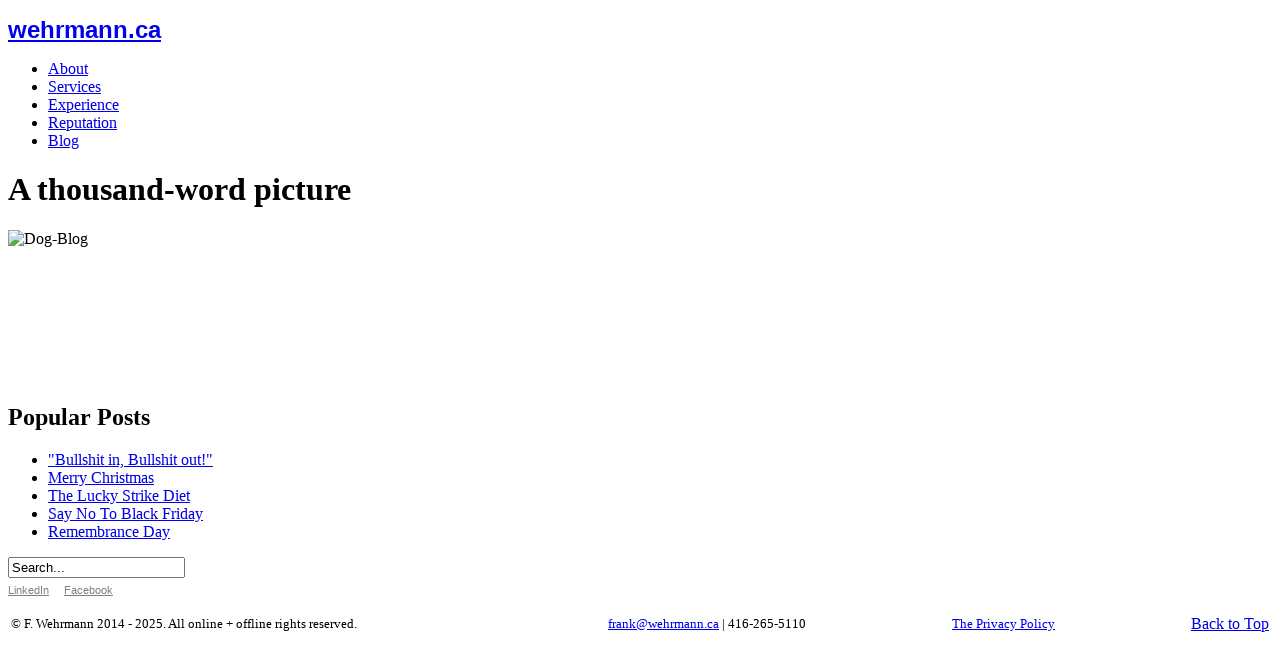

--- FILE ---
content_type: text/html; charset=utf-8
request_url: https://wehrmann.ca/623-a-thousand-word-picture
body_size: 15158
content:
<!DOCTYPE html PUBLIC "-//W3C//DTD XHTML 1.0 Transitional//EN" "http://www.w3.org/TR/xhtml1/DTD/xhtml1-transitional.dtd">
<html xmlns="http://www.w3.org/1999/xhtml" xml:lang="en-gb" lang="en-gb" >
<head>
    <base href="https://wehrmann.ca/623-a-thousand-word-picture" />
  <meta http-equiv="content-type" content="text/html; charset=utf-8" />
  <meta name="keywords" content="Frank Wehrmann, Brand Manager, Creative Director, Marketing Director, Communication Vision, Strategy and Tactics, Helping people and organizations achieve their personal and professional communication goals" />
  <meta name="author" content="Frank" />
  <meta name="description" content="Communication vision, strategy &amp; tactic are what I do. How I do them is unique." />
  <meta name="generator" content="Developed by 6P Marketing" />
  <title>Wehrmann.ca - A thousand-word picture</title>
  <link href="/favicon.ico" rel="shortcut icon" type="image/vnd.microsoft.icon" />
  <link href="https://wehrmann.ca/component/search/?Itemid=119&amp;catid=8&amp;id=623&amp;format=opensearch" rel="search" title="Search Wehrmann.ca" type="application/opensearchdescription+xml" />
  <link rel="stylesheet" href="/plugins/system/jcemediabox/css/jcemediabox.css?0f4b05d31d948a43ed0927f64f899f2a" type="text/css" />
  <link rel="stylesheet" href="/plugins/system/jcemediabox/themes/standard/css/style.css?3916101f8145353a01c9db932758facb" type="text/css" />
  <link rel="stylesheet" href="/plugins/system/rokbox/themes/light/rokbox-style.css" type="text/css" />
  <link rel="stylesheet" href="/libraries/gantry/css/grid-12.css" type="text/css" />
  <link rel="stylesheet" href="/libraries/gantry/css/gantry.css" type="text/css" />
  <link rel="stylesheet" href="/libraries/gantry/css/joomla.css" type="text/css" />
  <link rel="stylesheet" href="/templates/rt_enigma/css/joomla.css" type="text/css" />
  <link rel="stylesheet" href="/templates/rt_enigma/css/style5.css" type="text/css" />
  <link rel="stylesheet" href="/templates/rt_enigma/css/typography.css" type="text/css" />
  <link rel="stylesheet" href="/templates/rt_enigma/css/extensions.css" type="text/css" />
  <link rel="stylesheet" href="/templates/rt_enigma/css/extensions-style5.css" type="text/css" />
  <link rel="stylesheet" href="/templates/rt_enigma/css/demo-styles.css" type="text/css" />
  <link rel="stylesheet" href="/templates/rt_enigma/css/template.css" type="text/css" />
  <link rel="stylesheet" href="/templates/rt_enigma/css/template-webkit.css" type="text/css" />
  <link rel="stylesheet" href="/templates/rt_enigma/css/fusionmenu.css" type="text/css" />
  <style type="text/css">

  </style>
  <script src="/media/system/js/mootools-core.js" type="text/javascript"></script>
  <script src="/media/system/js/core.js" type="text/javascript"></script>
  <script src="/media/system/js/caption.js" type="text/javascript"></script>
  <script src="/plugins/system/jcemediabox/js/jcemediabox.js?01f6bb1635ffb37306d7b368d146f889" type="text/javascript"></script>
  <script src="/media/system/js/mootools-more.js" type="text/javascript"></script>
  <script src="/plugins/system/rokbox/rokbox.js" type="text/javascript"></script>
  <script src="/plugins/system/rokbox/themes/light/rokbox-config.js" type="text/javascript"></script>
  <script src="/libraries/gantry/js/gantry-buildspans.js" type="text/javascript"></script>
  <script src="/libraries/gantry/js/gantry-inputs.js" type="text/javascript"></script>
  <script src="/libraries/gantry/js/browser-engines.js" type="text/javascript"></script>
  <script src="/modules/mod_roknavmenu/themes/fusion/js/fusion.js" type="text/javascript"></script>
  <script type="text/javascript">
window.addEvent('load', function() {
				new JCaption('img.caption');
			});JCEMediaBox.init({popup:{width:"",height:"",legacy:0,lightbox:0,shadowbox:0,resize:1,icons:1,overlay:1,overlayopacity:0.8,overlaycolor:"#000000",fadespeed:500,scalespeed:500,hideobjects:0,scrolling:"fixed",close:2,labels:{'close':'Close','next':'Next','previous':'Previous','cancel':'Cancel','numbers':'{$current} of {$total}'},cookie_expiry:"",google_viewer:0},tooltip:{className:"tooltip",opacity:0.8,speed:150,position:"br",offsets:{x: 16, y: 16}},base:"/",imgpath:"plugins/system/jcemediabox/img",theme:"standard",themecustom:"",themepath:"plugins/system/jcemediabox/themes",mediafallback:0,mediaselector:"audio,video"});var rokboxPath = '/plugins/system/rokbox/';
			window.addEvent('domready', function() {
				var modules = ['rt-block'];
				var header = ['h3','h2:not(.itemTitle)','h1'];
				GantryBuildSpans(modules, header);
			});
		InputsExclusion.push('.content_vote','#rt-popup','#rt-popuplogin','#vmMainPage')window.addEvent("domready", function(){ new SmoothScroll(); });            window.addEvent('domready', function() {
                new Fusion('ul.menutop', {
                    pill: 0,
                    effect: 'slide and fade',
                    opacity:  1,
                    hideDelay:  500,
                    centered:  0,
                    tweakInitial: {'x': -10, 'y': -10},
                    tweakSubsequent: {'x':  0, 'y':  0},
                    tweakSizes: {'width': 20, 'height': 20},
                    menuFx: {duration:  300, transition: Fx.Transitions.Circ.easeOut},
                    pillFx: {duration:  400, transition: Fx.Transitions.Back.easeOut}
                });
            });
            
  </script>
  <link rel="shortcut icon" href="/favicon.ico">
<script>
  
  (function(i,s,o,g,r,a,m){i['GoogleAnalyticsObject']=r;i[r]=i[r]||function(){
  (i[r].q=i[r].q||[]).push(arguments)},i[r].l=1*new Date();a=s.createElement(o),
  m=s.getElementsByTagName(o)[0];a.async=1;a.src=g;m.parentNode.insertBefore(a,m)
  })(window,document,'script','//www.google-analytics.com/analytics.js','ga');

  ga('create', 'UA-33493099-1', 'auto');
  ga('require', 'displayfeatures');
  ga('send', 'pageview');

</script>
<!-- Google tag (gtag.js) -->

<script async src="https://www.googletagmanager.com/gtag/js?id=UA-33493099-1"></script>

<script>

  window.dataLayer = window.dataLayer || [];

  function gtag(){dataLayer.push(arguments);}

  gtag('js', new Date());

 

  gtag('config', 'UA-33493099-1');

</script>
</head>
  <body  class="backgroundlevel-low cssstyle-style5 readonstyle-button font-family-helvetica font-size-is-xlarge menu-type-fusionmenu inputstyling-enabled-1 typography-style-light col12 option-com-content menu-about ">
    <!-- <div id="rt-top-surround"><div id="rt-top-surround2"><div id="rt-top-surround3">
               </div></div></div> -->
        <div id="rt-header">
      <div class="rt-container">
        
<div class="rt-grid-4 rt-alpha">
                    <div class="noblock">
                    <div class="rt-block">
            	<div class="module-surround">
										<div class="module-content">
	                	

<div class="customnoblock"  >
	<p><span style="font-size: 18pt; font-family: arial, helvetica, sans-serif;"><strong><a href="/reputation-2022">wehrmann.ca</a></strong><strong>&nbsp;</strong><strong>&nbsp;</strong></span></p></div>
						<div class="clear"></div>
					</div>
				</div>
            </div>
                            </div>
			
</div>
<div class="rt-grid-8 rt-omega">
    	<div class="rt-block menu-block">
		<div class="rt-fusionmenu">
<div class="nopill">
<div class="rt-menubar">
    <ul class="menutop level1 " >
                        <li class="item119 active root" >
                        	                <a class="orphan item bullet" href="https://wehrmann.ca/"  >
                    <span>
                                        About                                                            </span>
                </a>
            
                    </li>
                                <li class="item118 root" >
                        	                <a class="orphan item bullet" href="/services-2022"  >
                    <span>
                                        Services                                                            </span>
                </a>
            
                    </li>
                                <li class="item121 root" >
                        	                <a class="orphan item bullet" href="/experience-2022"  >
                    <span>
                                        Experience                                                            </span>
                </a>
            
                    </li>
                                <li class="item120 root" >
                        	                <a class="orphan item bullet" href="/reputation-2022"  >
                    <span>
                                        Reputation                                                            </span>
                </a>
            
                    </li>
                                <li class="item101 root" >
                        	                <a class="orphan item bullet" href="/blog-2022"  >
                    <span>
                                        Blog                                                             </span>
                </a>
            
                    </li>
                    </ul>
</div>
<div class="clear"></div>
</div>
</div>		<div class="clear"></div>
	</div>
	
</div>
        <div class="clear"></div>
      </div>
    </div>
    <div class="rt-header-bottom"></div>
        <div id="rt-transition">
            <div id="rt-body-surround" >
                                                    
<div id="rt-main" class="mb8-sa4">
	<div class="rt-container">
		<div class="rt-grid-8">
			<div id="rt-main-column">
												<div class="rt-block component-block">
					<div id="rt-mainbody">
						<div class="component-content rt-joomla">
							
<div class="rt-article ">

	
		<div class="module-title">
		<h1 class="title">
							A thousand-word picture					</h1>
	</div>








	  
  

	
	
	

					<p><img src="/images/BlogPictures/Dog-Blog.jpg" alt="Dog-Blog" width="580" height="429" /></p>
<p>&nbsp;&nbsp;</p>
<p>&nbsp;</p>
<p>&nbsp;</p>		
		    
    <br />
    
      		    
    
    
		
		
			
	
</div>
						</div>
					</div>
					<div class="clear"></div>
				</div>
											</div>
		</div>
		            <div class="rt-grid-4">
                <div class="rt-sidebar-surround">
                    <div id="rt-sidebar-a">
                                            <div class="rt-block">
            	<div class="module-surround">
										<div class="module-title"><h2 class="title">Popular Posts</h2></div>
	                					<div class="module-content">
	                	<ul class="latestnews">
	<li class="latestnews">
		<a href="/blog-2022/681-bullshit-in-bullshit-out" class="latestnews">"Bullshit in, Bullshit out!"</a>
	</li>
	<li class="latestnews">
		<a href="/blog-2022/677-merry-christmas-2025" class="latestnews">Merry Christmas</a>
	</li>
	<li class="latestnews">
		<a href="/blog-2022/678-the-lucky-strike-diet" class="latestnews">The Lucky Strike Diet</a>
	</li>
	<li class="latestnews">
		<a href="/blog-2022/675-say-no-to-black-friday-2025" class="latestnews">Say No To Black Friday</a>
	</li>
	<li class="latestnews">
		<a href="/blog-2022/674-remembrance-day" class="latestnews">Remembrance Day</a>
	</li>
</ul>						<div class="clear"></div>
					</div>
				</div>
            </div>
                    	                    <div class="rt-block">
            	<div class="module-surround">
										<div class="module-content">
	                	<form action="/" method="post">
	<div class="search">
		<input name="searchword" id="mod-search-searchword" maxlength="20"  class="inputbox" type="text" size="20" value="Search..."  onblur="if (this.value=='') this.value='Search...';" onfocus="if (this.value=='Search...') this.value='';" />	<input type="hidden" name="task" value="search" />
	<input type="hidden" name="option" value="com_search" />
	<input type="hidden" name="Itemid" value="119" />
	</div>
</form>
						<div class="clear"></div>
					</div>
				</div>
            </div>
                    	                    <div class="rt-block">
            	<div class="module-surround">
										<div class="module-content">
	                	

<div class="custom"  >
	<div style="margin-left: 0px; margin-top: -28px; text-align: left;">
<div id="google_translate_element" style="text-align: left;">&nbsp;</div>
<script type="text/javascript">function googleTranslateElementInit() {
  new google.translate.TranslateElement({pageLanguage: 'en', layout: google.translate.TranslateElement.InlineLayout.SIMPLE}, 'google_translate_element');
}</script>
<script src="//translate.google.com/translate_a/element.js?cb=googleTranslateElementInit" type="text/javascript"></script>
</div></div>
						<div class="clear"></div>
					</div>
				</div>
            </div>
                    	                    <div class="rt-block">
            	<div class="module-surround">
										<div class="module-content">
	                	

<div class="custom"  >
	<p><span style="font-family: terminal, monaco; font-size: 8pt;"><span style="font-family: 'andale mono', times;"><span style="color: #808080;"><span style="font-family: helvetica;"><a href="https://www.linkedin.com/in/frankwehrmann" target="_blank" style="color: #808080;">LinkedIn</a></span>&nbsp; &nbsp; &nbsp;</span><span style="color: #808080; font-family: helvetica;"><a href="https://www.facebook.com/frank.wehrmann" target="_blank" style="color: #808080;">Facebook</a></span></span><a href="/component/ninjarsssyndicator/?feed_id=1&amp;format=raw" target="_blank" style="color: #808080;"></a></span></p>
</div>
						<div class="clear"></div>
					</div>
				</div>
            </div>
                    	
                    </div>
                </div>
            </div>

		<div class="clear"></div>
	</div>
</div>
                      </div>
    </div>
        <div id="rt-footer-surround"><div id="rt-footer-surround2"><div id="rt-footer-surround3">
      <div class="rt-container">
        <div id="rt-footer-inner"><div id="rt-footer-inner2"><div id="rt-footer-inner3">
                              <div id="rt-footer">
            <div class="rt-grid-12 rt-alpha rt-omega">
                        <div class="rt-block">
            	<div class="module-surround">
										<div class="module-content">
	                	

<div class="custom"  >
	<table style="width: 100%;">
<tbody>
<tr>
<td><span style="font-size: 10pt;">&copy; F. Wehrmann 2014 - 2025. All online + offline rights reserved.</span></td>
<td><span style="font-size: 10pt;"><a href="mailto:frank@wehrmann.ca">frank@wehrmann.ca</a> | 416-265-5110</span></td>
<td><span style="font-size: 10pt;"><a href="/privacy-policy">The Privacy Policy</a></span></td>
<td style="text-align: right;"><a href="#">Back to Top</a></td>
</tr>
</tbody>
</table></div>
						<div class="clear"></div>
					</div>
				</div>
            </div>
                    	
</div>
            <div class="clear"></div>
          </div>
                  </div></div></div>
      </div>
          </div></div></div>
                  </body>
</html>


--- FILE ---
content_type: text/plain
request_url: https://www.google-analytics.com/j/collect?v=1&_v=j102&a=1875563094&t=pageview&_s=1&dl=https%3A%2F%2Fwehrmann.ca%2F623-a-thousand-word-picture&ul=en-us%40posix&dt=Wehrmann.ca%20-%20A%20thousand-word%20picture&sr=1280x720&vp=1280x720&_u=IGBAgEABAAAAACAAI~&jid=22065181&gjid=594640803&cid=2012120074.1768701924&tid=UA-33493099-1&_gid=861973008.1768701924&_slc=1&z=1989561539
body_size: -449
content:
2,cG-ZRKDTEBS99